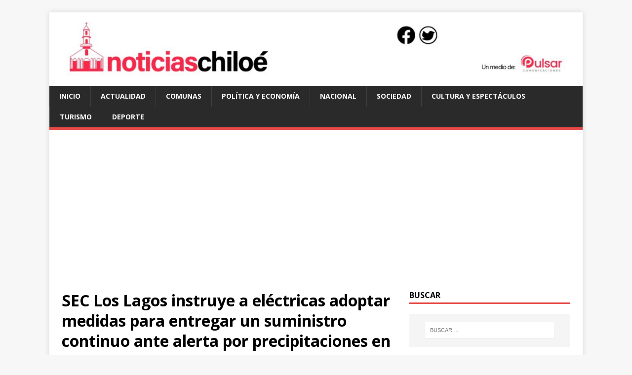

--- FILE ---
content_type: text/html; charset=UTF-8
request_url: https://www.noticiaschiloe.cl/2020/sec-los-lagos-instruye-a-elctricas-adoptar-medidas-para-entregar-un-suministro-continuo-ante-alerta-por-precipitaciones-en-la-regin/061010924
body_size: 14863
content:
<!DOCTYPE html>
<html class="no-js" lang="es-CL">
<head>
<meta charset="UTF-8">
<meta name="viewport" content="width=device-width, initial-scale=1.0">
<link rel="profile" href="http://gmpg.org/xfn/11" />
<link rel="pingback" href="https://www.noticiaschiloe.cl/xmlrpc.php" />
<title>SEC Los Lagos instruye a el&eacute;ctricas adoptar medidas para entregar un suministro continuo ante alerta por precipitaciones en la Regi&oacute;n &#8211; Noticias de Chiloé</title>
<meta name='robots' content='max-image-preview:large' />
<link rel='dns-prefetch' href='//secure.gravatar.com' />
<link rel='dns-prefetch' href='//www.googletagmanager.com' />
<link rel='dns-prefetch' href='//stats.wp.com' />
<link rel='dns-prefetch' href='//fonts.googleapis.com' />
<link rel='dns-prefetch' href='//jetpack.wordpress.com' />
<link rel='dns-prefetch' href='//s0.wp.com' />
<link rel='dns-prefetch' href='//public-api.wordpress.com' />
<link rel='dns-prefetch' href='//0.gravatar.com' />
<link rel='dns-prefetch' href='//1.gravatar.com' />
<link rel='dns-prefetch' href='//2.gravatar.com' />
<link rel='dns-prefetch' href='//pagead2.googlesyndication.com' />
<link rel="alternate" type="application/rss+xml" title="Noticias de Chiloé &raquo; Feed" href="https://www.noticiaschiloe.cl/feed" />
<link rel="alternate" type="application/rss+xml" title="Noticias de Chiloé &raquo; Feed de comentarios" href="https://www.noticiaschiloe.cl/comments/feed" />
<link rel="alternate" type="application/rss+xml" title="Noticias de Chiloé &raquo; SEC Los Lagos instruye a el&eacute;ctricas adoptar medidas para entregar un suministro continuo ante alerta por precipitaciones en la Regi&oacute;n Feed de comentarios" href="https://www.noticiaschiloe.cl/2020/sec-los-lagos-instruye-a-elctricas-adoptar-medidas-para-entregar-un-suministro-continuo-ante-alerta-por-precipitaciones-en-la-regin/061010924/feed" />
<link rel="alternate" title="oEmbed (JSON)" type="application/json+oembed" href="https://www.noticiaschiloe.cl/wp-json/oembed/1.0/embed?url=https%3A%2F%2Fwww.noticiaschiloe.cl%2F2020%2Fsec-los-lagos-instruye-a-elctricas-adoptar-medidas-para-entregar-un-suministro-continuo-ante-alerta-por-precipitaciones-en-la-regin%2F061010924" />
<link rel="alternate" title="oEmbed (XML)" type="text/xml+oembed" href="https://www.noticiaschiloe.cl/wp-json/oembed/1.0/embed?url=https%3A%2F%2Fwww.noticiaschiloe.cl%2F2020%2Fsec-los-lagos-instruye-a-elctricas-adoptar-medidas-para-entregar-un-suministro-continuo-ante-alerta-por-precipitaciones-en-la-regin%2F061010924&#038;format=xml" />
<style id='wp-img-auto-sizes-contain-inline-css' type='text/css'>
img:is([sizes=auto i],[sizes^="auto," i]){contain-intrinsic-size:3000px 1500px}
/*# sourceURL=wp-img-auto-sizes-contain-inline-css */
</style>
<link rel='stylesheet' id='jetpack_related-posts-css' href='https://www.noticiaschiloe.cl/wp-content/plugins/jetpack/modules/related-posts/related-posts.css?ver=20240116' type='text/css' media='all' />
<style id='wp-block-library-inline-css' type='text/css'>
:root{--wp-block-synced-color:#7a00df;--wp-block-synced-color--rgb:122,0,223;--wp-bound-block-color:var(--wp-block-synced-color);--wp-editor-canvas-background:#ddd;--wp-admin-theme-color:#007cba;--wp-admin-theme-color--rgb:0,124,186;--wp-admin-theme-color-darker-10:#006ba1;--wp-admin-theme-color-darker-10--rgb:0,107,160.5;--wp-admin-theme-color-darker-20:#005a87;--wp-admin-theme-color-darker-20--rgb:0,90,135;--wp-admin-border-width-focus:2px}@media (min-resolution:192dpi){:root{--wp-admin-border-width-focus:1.5px}}.wp-element-button{cursor:pointer}:root .has-very-light-gray-background-color{background-color:#eee}:root .has-very-dark-gray-background-color{background-color:#313131}:root .has-very-light-gray-color{color:#eee}:root .has-very-dark-gray-color{color:#313131}:root .has-vivid-green-cyan-to-vivid-cyan-blue-gradient-background{background:linear-gradient(135deg,#00d084,#0693e3)}:root .has-purple-crush-gradient-background{background:linear-gradient(135deg,#34e2e4,#4721fb 50%,#ab1dfe)}:root .has-hazy-dawn-gradient-background{background:linear-gradient(135deg,#faaca8,#dad0ec)}:root .has-subdued-olive-gradient-background{background:linear-gradient(135deg,#fafae1,#67a671)}:root .has-atomic-cream-gradient-background{background:linear-gradient(135deg,#fdd79a,#004a59)}:root .has-nightshade-gradient-background{background:linear-gradient(135deg,#330968,#31cdcf)}:root .has-midnight-gradient-background{background:linear-gradient(135deg,#020381,#2874fc)}:root{--wp--preset--font-size--normal:16px;--wp--preset--font-size--huge:42px}.has-regular-font-size{font-size:1em}.has-larger-font-size{font-size:2.625em}.has-normal-font-size{font-size:var(--wp--preset--font-size--normal)}.has-huge-font-size{font-size:var(--wp--preset--font-size--huge)}.has-text-align-center{text-align:center}.has-text-align-left{text-align:left}.has-text-align-right{text-align:right}.has-fit-text{white-space:nowrap!important}#end-resizable-editor-section{display:none}.aligncenter{clear:both}.items-justified-left{justify-content:flex-start}.items-justified-center{justify-content:center}.items-justified-right{justify-content:flex-end}.items-justified-space-between{justify-content:space-between}.screen-reader-text{border:0;clip-path:inset(50%);height:1px;margin:-1px;overflow:hidden;padding:0;position:absolute;width:1px;word-wrap:normal!important}.screen-reader-text:focus{background-color:#ddd;clip-path:none;color:#444;display:block;font-size:1em;height:auto;left:5px;line-height:normal;padding:15px 23px 14px;text-decoration:none;top:5px;width:auto;z-index:100000}html :where(.has-border-color){border-style:solid}html :where([style*=border-top-color]){border-top-style:solid}html :where([style*=border-right-color]){border-right-style:solid}html :where([style*=border-bottom-color]){border-bottom-style:solid}html :where([style*=border-left-color]){border-left-style:solid}html :where([style*=border-width]){border-style:solid}html :where([style*=border-top-width]){border-top-style:solid}html :where([style*=border-right-width]){border-right-style:solid}html :where([style*=border-bottom-width]){border-bottom-style:solid}html :where([style*=border-left-width]){border-left-style:solid}html :where(img[class*=wp-image-]){height:auto;max-width:100%}:where(figure){margin:0 0 1em}html :where(.is-position-sticky){--wp-admin--admin-bar--position-offset:var(--wp-admin--admin-bar--height,0px)}@media screen and (max-width:600px){html :where(.is-position-sticky){--wp-admin--admin-bar--position-offset:0px}}

/*# sourceURL=wp-block-library-inline-css */
</style><style id='global-styles-inline-css' type='text/css'>
:root{--wp--preset--aspect-ratio--square: 1;--wp--preset--aspect-ratio--4-3: 4/3;--wp--preset--aspect-ratio--3-4: 3/4;--wp--preset--aspect-ratio--3-2: 3/2;--wp--preset--aspect-ratio--2-3: 2/3;--wp--preset--aspect-ratio--16-9: 16/9;--wp--preset--aspect-ratio--9-16: 9/16;--wp--preset--color--black: #000000;--wp--preset--color--cyan-bluish-gray: #abb8c3;--wp--preset--color--white: #ffffff;--wp--preset--color--pale-pink: #f78da7;--wp--preset--color--vivid-red: #cf2e2e;--wp--preset--color--luminous-vivid-orange: #ff6900;--wp--preset--color--luminous-vivid-amber: #fcb900;--wp--preset--color--light-green-cyan: #7bdcb5;--wp--preset--color--vivid-green-cyan: #00d084;--wp--preset--color--pale-cyan-blue: #8ed1fc;--wp--preset--color--vivid-cyan-blue: #0693e3;--wp--preset--color--vivid-purple: #9b51e0;--wp--preset--gradient--vivid-cyan-blue-to-vivid-purple: linear-gradient(135deg,rgb(6,147,227) 0%,rgb(155,81,224) 100%);--wp--preset--gradient--light-green-cyan-to-vivid-green-cyan: linear-gradient(135deg,rgb(122,220,180) 0%,rgb(0,208,130) 100%);--wp--preset--gradient--luminous-vivid-amber-to-luminous-vivid-orange: linear-gradient(135deg,rgb(252,185,0) 0%,rgb(255,105,0) 100%);--wp--preset--gradient--luminous-vivid-orange-to-vivid-red: linear-gradient(135deg,rgb(255,105,0) 0%,rgb(207,46,46) 100%);--wp--preset--gradient--very-light-gray-to-cyan-bluish-gray: linear-gradient(135deg,rgb(238,238,238) 0%,rgb(169,184,195) 100%);--wp--preset--gradient--cool-to-warm-spectrum: linear-gradient(135deg,rgb(74,234,220) 0%,rgb(151,120,209) 20%,rgb(207,42,186) 40%,rgb(238,44,130) 60%,rgb(251,105,98) 80%,rgb(254,248,76) 100%);--wp--preset--gradient--blush-light-purple: linear-gradient(135deg,rgb(255,206,236) 0%,rgb(152,150,240) 100%);--wp--preset--gradient--blush-bordeaux: linear-gradient(135deg,rgb(254,205,165) 0%,rgb(254,45,45) 50%,rgb(107,0,62) 100%);--wp--preset--gradient--luminous-dusk: linear-gradient(135deg,rgb(255,203,112) 0%,rgb(199,81,192) 50%,rgb(65,88,208) 100%);--wp--preset--gradient--pale-ocean: linear-gradient(135deg,rgb(255,245,203) 0%,rgb(182,227,212) 50%,rgb(51,167,181) 100%);--wp--preset--gradient--electric-grass: linear-gradient(135deg,rgb(202,248,128) 0%,rgb(113,206,126) 100%);--wp--preset--gradient--midnight: linear-gradient(135deg,rgb(2,3,129) 0%,rgb(40,116,252) 100%);--wp--preset--font-size--small: 13px;--wp--preset--font-size--medium: 20px;--wp--preset--font-size--large: 36px;--wp--preset--font-size--x-large: 42px;--wp--preset--spacing--20: 0.44rem;--wp--preset--spacing--30: 0.67rem;--wp--preset--spacing--40: 1rem;--wp--preset--spacing--50: 1.5rem;--wp--preset--spacing--60: 2.25rem;--wp--preset--spacing--70: 3.38rem;--wp--preset--spacing--80: 5.06rem;--wp--preset--shadow--natural: 6px 6px 9px rgba(0, 0, 0, 0.2);--wp--preset--shadow--deep: 12px 12px 50px rgba(0, 0, 0, 0.4);--wp--preset--shadow--sharp: 6px 6px 0px rgba(0, 0, 0, 0.2);--wp--preset--shadow--outlined: 6px 6px 0px -3px rgb(255, 255, 255), 6px 6px rgb(0, 0, 0);--wp--preset--shadow--crisp: 6px 6px 0px rgb(0, 0, 0);}:where(.is-layout-flex){gap: 0.5em;}:where(.is-layout-grid){gap: 0.5em;}body .is-layout-flex{display: flex;}.is-layout-flex{flex-wrap: wrap;align-items: center;}.is-layout-flex > :is(*, div){margin: 0;}body .is-layout-grid{display: grid;}.is-layout-grid > :is(*, div){margin: 0;}:where(.wp-block-columns.is-layout-flex){gap: 2em;}:where(.wp-block-columns.is-layout-grid){gap: 2em;}:where(.wp-block-post-template.is-layout-flex){gap: 1.25em;}:where(.wp-block-post-template.is-layout-grid){gap: 1.25em;}.has-black-color{color: var(--wp--preset--color--black) !important;}.has-cyan-bluish-gray-color{color: var(--wp--preset--color--cyan-bluish-gray) !important;}.has-white-color{color: var(--wp--preset--color--white) !important;}.has-pale-pink-color{color: var(--wp--preset--color--pale-pink) !important;}.has-vivid-red-color{color: var(--wp--preset--color--vivid-red) !important;}.has-luminous-vivid-orange-color{color: var(--wp--preset--color--luminous-vivid-orange) !important;}.has-luminous-vivid-amber-color{color: var(--wp--preset--color--luminous-vivid-amber) !important;}.has-light-green-cyan-color{color: var(--wp--preset--color--light-green-cyan) !important;}.has-vivid-green-cyan-color{color: var(--wp--preset--color--vivid-green-cyan) !important;}.has-pale-cyan-blue-color{color: var(--wp--preset--color--pale-cyan-blue) !important;}.has-vivid-cyan-blue-color{color: var(--wp--preset--color--vivid-cyan-blue) !important;}.has-vivid-purple-color{color: var(--wp--preset--color--vivid-purple) !important;}.has-black-background-color{background-color: var(--wp--preset--color--black) !important;}.has-cyan-bluish-gray-background-color{background-color: var(--wp--preset--color--cyan-bluish-gray) !important;}.has-white-background-color{background-color: var(--wp--preset--color--white) !important;}.has-pale-pink-background-color{background-color: var(--wp--preset--color--pale-pink) !important;}.has-vivid-red-background-color{background-color: var(--wp--preset--color--vivid-red) !important;}.has-luminous-vivid-orange-background-color{background-color: var(--wp--preset--color--luminous-vivid-orange) !important;}.has-luminous-vivid-amber-background-color{background-color: var(--wp--preset--color--luminous-vivid-amber) !important;}.has-light-green-cyan-background-color{background-color: var(--wp--preset--color--light-green-cyan) !important;}.has-vivid-green-cyan-background-color{background-color: var(--wp--preset--color--vivid-green-cyan) !important;}.has-pale-cyan-blue-background-color{background-color: var(--wp--preset--color--pale-cyan-blue) !important;}.has-vivid-cyan-blue-background-color{background-color: var(--wp--preset--color--vivid-cyan-blue) !important;}.has-vivid-purple-background-color{background-color: var(--wp--preset--color--vivid-purple) !important;}.has-black-border-color{border-color: var(--wp--preset--color--black) !important;}.has-cyan-bluish-gray-border-color{border-color: var(--wp--preset--color--cyan-bluish-gray) !important;}.has-white-border-color{border-color: var(--wp--preset--color--white) !important;}.has-pale-pink-border-color{border-color: var(--wp--preset--color--pale-pink) !important;}.has-vivid-red-border-color{border-color: var(--wp--preset--color--vivid-red) !important;}.has-luminous-vivid-orange-border-color{border-color: var(--wp--preset--color--luminous-vivid-orange) !important;}.has-luminous-vivid-amber-border-color{border-color: var(--wp--preset--color--luminous-vivid-amber) !important;}.has-light-green-cyan-border-color{border-color: var(--wp--preset--color--light-green-cyan) !important;}.has-vivid-green-cyan-border-color{border-color: var(--wp--preset--color--vivid-green-cyan) !important;}.has-pale-cyan-blue-border-color{border-color: var(--wp--preset--color--pale-cyan-blue) !important;}.has-vivid-cyan-blue-border-color{border-color: var(--wp--preset--color--vivid-cyan-blue) !important;}.has-vivid-purple-border-color{border-color: var(--wp--preset--color--vivid-purple) !important;}.has-vivid-cyan-blue-to-vivid-purple-gradient-background{background: var(--wp--preset--gradient--vivid-cyan-blue-to-vivid-purple) !important;}.has-light-green-cyan-to-vivid-green-cyan-gradient-background{background: var(--wp--preset--gradient--light-green-cyan-to-vivid-green-cyan) !important;}.has-luminous-vivid-amber-to-luminous-vivid-orange-gradient-background{background: var(--wp--preset--gradient--luminous-vivid-amber-to-luminous-vivid-orange) !important;}.has-luminous-vivid-orange-to-vivid-red-gradient-background{background: var(--wp--preset--gradient--luminous-vivid-orange-to-vivid-red) !important;}.has-very-light-gray-to-cyan-bluish-gray-gradient-background{background: var(--wp--preset--gradient--very-light-gray-to-cyan-bluish-gray) !important;}.has-cool-to-warm-spectrum-gradient-background{background: var(--wp--preset--gradient--cool-to-warm-spectrum) !important;}.has-blush-light-purple-gradient-background{background: var(--wp--preset--gradient--blush-light-purple) !important;}.has-blush-bordeaux-gradient-background{background: var(--wp--preset--gradient--blush-bordeaux) !important;}.has-luminous-dusk-gradient-background{background: var(--wp--preset--gradient--luminous-dusk) !important;}.has-pale-ocean-gradient-background{background: var(--wp--preset--gradient--pale-ocean) !important;}.has-electric-grass-gradient-background{background: var(--wp--preset--gradient--electric-grass) !important;}.has-midnight-gradient-background{background: var(--wp--preset--gradient--midnight) !important;}.has-small-font-size{font-size: var(--wp--preset--font-size--small) !important;}.has-medium-font-size{font-size: var(--wp--preset--font-size--medium) !important;}.has-large-font-size{font-size: var(--wp--preset--font-size--large) !important;}.has-x-large-font-size{font-size: var(--wp--preset--font-size--x-large) !important;}
/*# sourceURL=global-styles-inline-css */
</style>

<style id='classic-theme-styles-inline-css' type='text/css'>
/*! This file is auto-generated */
.wp-block-button__link{color:#fff;background-color:#32373c;border-radius:9999px;box-shadow:none;text-decoration:none;padding:calc(.667em + 2px) calc(1.333em + 2px);font-size:1.125em}.wp-block-file__button{background:#32373c;color:#fff;text-decoration:none}
/*# sourceURL=/wp-includes/css/classic-themes.min.css */
</style>
<link rel='stylesheet' id='mwm_rrss_styles-css' href='https://www.noticiaschiloe.cl/wp-content/plugins/mowomo-redes-sociales/assets/css/styles.min.css?ver=2.0.8' type='text/css' media='all' />
<link rel='stylesheet' id='mh-google-fonts-css' href='https://fonts.googleapis.com/css?family=Open+Sans:400,400italic,700,600' type='text/css' media='all' />
<link rel='stylesheet' id='mh-magazine-lite-css' href='https://www.noticiaschiloe.cl/wp-content/themes/mh-magazine-lite/style.css?ver=2.9.1' type='text/css' media='all' />
<link rel='stylesheet' id='mh-font-awesome-css' href='https://www.noticiaschiloe.cl/wp-content/themes/mh-magazine-lite/includes/font-awesome.min.css' type='text/css' media='all' />
<style id='jetpack_facebook_likebox-inline-css' type='text/css'>
.widget_facebook_likebox {
	overflow: hidden;
}

/*# sourceURL=https://www.noticiaschiloe.cl/wp-content/plugins/jetpack/modules/widgets/facebook-likebox/style.css */
</style>
<link rel='stylesheet' id='sharedaddy-css' href='https://www.noticiaschiloe.cl/wp-content/plugins/jetpack/modules/sharedaddy/sharing.css?ver=15.4' type='text/css' media='all' />
<link rel='stylesheet' id='social-logos-css' href='https://www.noticiaschiloe.cl/wp-content/plugins/jetpack/_inc/social-logos/social-logos.min.css?ver=15.4' type='text/css' media='all' />
<script type="text/javascript" id="jetpack_related-posts-js-extra">
/* <![CDATA[ */
var related_posts_js_options = {"post_heading":"h4"};
//# sourceURL=jetpack_related-posts-js-extra
/* ]]> */
</script>
<script type="text/javascript" src="https://www.noticiaschiloe.cl/wp-content/plugins/jetpack/_inc/build/related-posts/related-posts.min.js?ver=20240116" id="jetpack_related-posts-js"></script>
<script type="text/javascript" src="https://www.noticiaschiloe.cl/wp-includes/js/jquery/jquery.min.js?ver=3.7.1" id="jquery-core-js"></script>
<script type="text/javascript" src="https://www.noticiaschiloe.cl/wp-includes/js/jquery/jquery-migrate.min.js?ver=3.4.1" id="jquery-migrate-js"></script>
<script type="text/javascript" src="https://www.noticiaschiloe.cl/wp-content/themes/mh-magazine-lite/js/scripts.js?ver=2.9.1" id="mh-scripts-js"></script>

<!-- Fragmento de código de la etiqueta de Google (gtag.js) agregada por Site Kit -->
<!-- Fragmento de código de Google Analytics agregado por Site Kit -->
<script type="text/javascript" src="https://www.googletagmanager.com/gtag/js?id=G-7N8166F9B1" id="google_gtagjs-js" async></script>
<script type="text/javascript" id="google_gtagjs-js-after">
/* <![CDATA[ */
window.dataLayer = window.dataLayer || [];function gtag(){dataLayer.push(arguments);}
gtag("set","linker",{"domains":["www.noticiaschiloe.cl"]});
gtag("js", new Date());
gtag("set", "developer_id.dZTNiMT", true);
gtag("config", "G-7N8166F9B1");
 window._googlesitekit = window._googlesitekit || {}; window._googlesitekit.throttledEvents = []; window._googlesitekit.gtagEvent = (name, data) => { var key = JSON.stringify( { name, data } ); if ( !! window._googlesitekit.throttledEvents[ key ] ) { return; } window._googlesitekit.throttledEvents[ key ] = true; setTimeout( () => { delete window._googlesitekit.throttledEvents[ key ]; }, 5 ); gtag( "event", name, { ...data, event_source: "site-kit" } ); }; 
//# sourceURL=google_gtagjs-js-after
/* ]]> */
</script>
<link rel="https://api.w.org/" href="https://www.noticiaschiloe.cl/wp-json/" /><link rel="alternate" title="JSON" type="application/json" href="https://www.noticiaschiloe.cl/wp-json/wp/v2/posts/10924" /><link rel="EditURI" type="application/rsd+xml" title="RSD" href="https://www.noticiaschiloe.cl/xmlrpc.php?rsd" />
<meta name="generator" content="WordPress 6.9" />
<link rel="canonical" href="https://www.noticiaschiloe.cl/2020/sec-los-lagos-instruye-a-elctricas-adoptar-medidas-para-entregar-un-suministro-continuo-ante-alerta-por-precipitaciones-en-la-regin/061010924" />
<link rel='shortlink' href='https://wp.me/p6m5QB-2Qc' />
<meta name="generator" content="Site Kit by Google 1.170.0" />	<style>img#wpstats{display:none}</style>
		<meta name="twitter:card" content="summary_large_image" /><meta property="og:title" content="SEC Los Lagos instruye a el&eacute;ctricas adoptar medidas para entregar un suministro continuo ante alerta por precipitaciones en la Regi&oacute;n" /><meta property="og:url" content="https://www.noticiaschiloe.cl/?post_type=post&amp;p=10924" /><meta property="og:description" content="El organismo fiscalizador indicó que las empresas deben ejecutar todas las acciones necesarias, según indica" />
				<meta property="og:image" content="https://www.noticiaschiloe.cl/wp-content/uploads/2020/06/www.noticiaschiloe.cl-www.noticiaschiloe.cl-mantenimientoredes_generica_1-150x150.jpg" />
				<meta property="og:image_secure_url" content="https://www.noticiaschiloe.cl/wp-content/uploads/2020/06/www.noticiaschiloe.cl-www.noticiaschiloe.cl-mantenimientoredes_generica_1-150x150.jpg" />
				<meta property="og:image:width" content="150" />
				<meta property="og:image:height" content="150" />
				<meta property="og:image:alt" content="" />
				<meta property="og:image:type" content="image/jpeg" />

				<meta property="og:type" content="article" /><!--[if lt IE 9]>
<script src="https://www.noticiaschiloe.cl/wp-content/themes/mh-magazine-lite/js/css3-mediaqueries.js"></script>
<![endif]-->

<!-- Metaetiquetas de Google AdSense agregadas por Site Kit -->
<meta name="google-adsense-platform-account" content="ca-host-pub-2644536267352236">
<meta name="google-adsense-platform-domain" content="sitekit.withgoogle.com">
<!-- Acabar con las metaetiquetas de Google AdSense agregadas por Site Kit -->
<style type="text/css">.recentcomments a{display:inline !important;padding:0 !important;margin:0 !important;}</style>
<!-- Fragmento de código de Google Adsense agregado por Site Kit -->
<script type="text/javascript" async="async" src="https://pagead2.googlesyndication.com/pagead/js/adsbygoogle.js?client=ca-pub-3552567730233414&amp;host=ca-host-pub-2644536267352236" crossorigin="anonymous"></script>

<!-- Final del fragmento de código de Google Adsense agregado por Site Kit -->

<!-- Jetpack Open Graph Tags -->
<meta property="og:type" content="article" />
<meta property="og:title" content="SEC Los Lagos instruye a el&eacute;ctricas adoptar medidas para entregar un suministro continuo ante alerta por precipitaciones en la Regi&oacute;n" />
<meta property="og:url" content="https://www.noticiaschiloe.cl/2020/sec-los-lagos-instruye-a-elctricas-adoptar-medidas-para-entregar-un-suministro-continuo-ante-alerta-por-precipitaciones-en-la-regin/061010924" />
<meta property="og:description" content="El organismo fiscalizador indicó que las empresas deben ejecutar todas las acciones necesarias, según indica la normativa vigente, para entregar un suministro continuo y seguro, en el marco de la a…" />
<meta property="article:published_time" content="2020-06-11T01:13:57+00:00" />
<meta property="article:modified_time" content="2020-06-11T01:13:57+00:00" />
<meta property="og:site_name" content="Noticias de Chiloé" />
<meta property="og:image" content="https://www.noticiaschiloe.cl/wp-content/uploads/2020/06/www.noticiaschiloe.cl-www.noticiaschiloe.cl-mantenimientoredes_generica_1.jpg" />
<meta property="og:image:width" content="1024" />
<meta property="og:image:height" content="683" />
<meta property="og:image:alt" content="" />
<meta property="og:locale" content="es_LA" />
<meta name="twitter:site" content="@chiloe_noticias" />
<meta name="twitter:text:title" content="SEC Los Lagos instruye a el&eacute;ctricas adoptar medidas para entregar un suministro continuo ante alerta por precipitaciones en la Regi&oacute;n" />
<meta name="twitter:image" content="https://www.noticiaschiloe.cl/wp-content/uploads/2020/06/www.noticiaschiloe.cl-www.noticiaschiloe.cl-mantenimientoredes_generica_1.jpg?w=640" />
<meta name="twitter:card" content="summary_large_image" />

<!-- End Jetpack Open Graph Tags -->
<link rel="icon" href="https://www.noticiaschiloe.cl/wp-content/uploads/2023/11/cropped-noticias-chiloe-ico-32x32.jpg" sizes="32x32" />
<link rel="icon" href="https://www.noticiaschiloe.cl/wp-content/uploads/2023/11/cropped-noticias-chiloe-ico-192x192.jpg" sizes="192x192" />
<link rel="apple-touch-icon" href="https://www.noticiaschiloe.cl/wp-content/uploads/2023/11/cropped-noticias-chiloe-ico-180x180.jpg" />
<meta name="msapplication-TileImage" content="https://www.noticiaschiloe.cl/wp-content/uploads/2023/11/cropped-noticias-chiloe-ico-270x270.jpg" />
</head>
<body id="mh-mobile" class="wp-singular post-template-default single single-post postid-10924 single-format-standard wp-custom-logo wp-theme-mh-magazine-lite mh-right-sb" itemscope="itemscope" itemtype="https://schema.org/WebPage">
<div class="mh-container mh-container-outer">
<div class="mh-header-mobile-nav mh-clearfix"></div>
<header class="mh-header" itemscope="itemscope" itemtype="https://schema.org/WPHeader">
	<div class="mh-container mh-container-inner mh-row mh-clearfix">
		<div class="mh-custom-header mh-clearfix">
<div class="mh-site-identity">
<div class="mh-site-logo" role="banner" itemscope="itemscope" itemtype="https://schema.org/Brand">
<a href="https://www.noticiaschiloe.cl/" class="custom-logo-link" rel="home"><img width="1200" height="126" src="https://www.noticiaschiloe.cl/wp-content/uploads/2023/11/noticias-chiloe.jpg" class="custom-logo" alt="Noticias de Chiloé" decoding="async" fetchpriority="high" srcset="https://www.noticiaschiloe.cl/wp-content/uploads/2023/11/noticias-chiloe.jpg 1200w, https://www.noticiaschiloe.cl/wp-content/uploads/2023/11/noticias-chiloe-300x32.jpg 300w, https://www.noticiaschiloe.cl/wp-content/uploads/2023/11/noticias-chiloe-1024x108.jpg 1024w, https://www.noticiaschiloe.cl/wp-content/uploads/2023/11/noticias-chiloe-768x81.jpg 768w" sizes="(max-width: 1200px) 100vw, 1200px" /></a></div>
</div>
</div>
	</div>
	<div class="mh-main-nav-wrap">
		<nav class="mh-navigation mh-main-nav mh-container mh-container-inner mh-clearfix" itemscope="itemscope" itemtype="https://schema.org/SiteNavigationElement">
			<div class="menu-principal-container"><ul id="menu-principal" class="menu"><li id="menu-item-15" class="menu-item menu-item-type-custom menu-item-object-custom menu-item-home menu-item-15"><a href="http://www.noticiaschiloe.cl">Inicio</a></li>
<li id="menu-item-10116" class="menu-item menu-item-type-taxonomy menu-item-object-category current-post-ancestor current-menu-parent current-post-parent menu-item-10116"><a href="https://www.noticiaschiloe.cl/category/actualidad">Actualidad</a></li>
<li id="menu-item-14" class="menu-item menu-item-type-taxonomy menu-item-object-category menu-item-14"><a href="https://www.noticiaschiloe.cl/category/comunas">Comunas</a></li>
<li id="menu-item-66" class="menu-item menu-item-type-taxonomy menu-item-object-category menu-item-66"><a href="https://www.noticiaschiloe.cl/category/politica-y-economia">Política y Economía</a></li>
<li id="menu-item-19240" class="menu-item menu-item-type-taxonomy menu-item-object-category menu-item-19240"><a href="https://www.noticiaschiloe.cl/category/nacional">Nacional</a></li>
<li id="menu-item-19" class="menu-item menu-item-type-taxonomy menu-item-object-category menu-item-19"><a href="https://www.noticiaschiloe.cl/category/sociedad">Sociedad</a></li>
<li id="menu-item-9" class="menu-item menu-item-type-taxonomy menu-item-object-category menu-item-9"><a href="https://www.noticiaschiloe.cl/category/cultura-y-espectaculos">Cultura y Espectáculos</a></li>
<li id="menu-item-13" class="menu-item menu-item-type-taxonomy menu-item-object-category menu-item-13"><a href="https://www.noticiaschiloe.cl/category/turismo">Turismo</a></li>
<li id="menu-item-10" class="menu-item menu-item-type-taxonomy menu-item-object-category menu-item-10"><a href="https://www.noticiaschiloe.cl/category/deporte">Deporte</a></li>
</ul></div>		</nav>
	</div>
</header><div class="mh-wrapper mh-clearfix">
	<div id="main-content" class="mh-content" role="main" itemprop="mainContentOfPage"><article id="post-10924" class="post-10924 post type-post status-publish format-standard has-post-thumbnail hentry category-actualidad tag-covid-10 tag-electricidad tag-los-lagos tag-sec tag-suministro">
	<header class="entry-header mh-clearfix"><h1 class="entry-title">SEC Los Lagos instruye a el&eacute;ctricas adoptar medidas para entregar un suministro continuo ante alerta por precipitaciones en la Regi&oacute;n</h1><p class="mh-meta entry-meta">
<span class="entry-meta-date updated"><i class="fa fa-clock-o"></i><a href="https://www.noticiaschiloe.cl/2020/06">Miércoles, 10 Junio, 2020 a las 22:13</a></span>
<span class="entry-meta-author author vcard"><i class="fa fa-user"></i><a class="fn" href="https://www.noticiaschiloe.cl/author/prensa">prensa</a></span>
<span class="entry-meta-categories"><i class="fa fa-folder-open-o"></i><a href="https://www.noticiaschiloe.cl/category/actualidad" rel="category tag">Actualidad</a></span>
<span class="entry-meta-comments"><i class="fa fa-comment-o"></i><a class="mh-comment-scroll" href="https://www.noticiaschiloe.cl/2020/sec-los-lagos-instruye-a-elctricas-adoptar-medidas-para-entregar-un-suministro-continuo-ante-alerta-por-precipitaciones-en-la-regin/061010924#mh-comments">0</a></span>
</p>
	</header>
		<div class="entry-content mh-clearfix"><div class="mwm_rrss_contenedor mwm_rrss_appearance_1 mwm_rrss_alingment_1"><a class="mwm_rrss mwm_twitter" mwm-rrss-url="https://twitter.com/intent/tweet?text=SEC Los Lagos instruye a el&eacute;ctricas adoptar medidas para entregar un suministro continuo ante alerta por precipitaciones en la Regi&oacute;n https://www.noticiaschiloe.cl/2020/sec-los-lagos-instruye-a-elctricas-adoptar-medidas-para-entregar-un-suministro-continuo-ante-alerta-por-precipitaciones-en-la-regin/061010924 vía @chiloe_noticias"><i class="icon-rrss-twitter"></i>Twitter </a><a class="mwm_rrss mwm_facebook" mwm-rrss-url="https://www.facebook.com/sharer/sharer.php?u=https://www.noticiaschiloe.cl/2020/sec-los-lagos-instruye-a-elctricas-adoptar-medidas-para-entregar-un-suministro-continuo-ante-alerta-por-precipitaciones-en-la-regin/061010924"><i class="icon-rrss-facebook"></i>Facebook </a><a class="mwm_rrss mwm_linkedin" mwm-rrss-url="https://www.linkedin.com/shareArticle?mini=true&url=https://www.noticiaschiloe.cl/2020/sec-los-lagos-instruye-a-elctricas-adoptar-medidas-para-entregar-un-suministro-continuo-ante-alerta-por-precipitaciones-en-la-regin/061010924&title=SEC Los Lagos instruye a el&eacute;ctricas adoptar medidas para entregar un suministro continuo ante alerta por precipitaciones en la Regi&oacute;n&source=https://www.noticiaschiloe.cl/wp-content/uploads/2020/06/www.noticiaschiloe.cl-www.noticiaschiloe.cl-mantenimientoredes_generica_1.jpg"><i class="icon-rrss-linkedin"></i>LinkedIn </a><a class="mwm_rrss mwm_whatsapp" mwm-rrss-url="https://api.whatsapp.com/send?text=SEC Los Lagos instruye a el&eacute;ctricas adoptar medidas para entregar un suministro continuo ante alerta por precipitaciones en la Regi&oacute;n – https://www.noticiaschiloe.cl/2020/sec-los-lagos-instruye-a-elctricas-adoptar-medidas-para-entregar-un-suministro-continuo-ante-alerta-por-precipitaciones-en-la-regin/061010924" data-action="share/whatsapp/share"><i class="icon-rrss-whatsapp"></i>WhatsApp </a></div><p><b><u></u><u></u></b></p>
<p align="justify"><strong><em><a href="https://www.noticiaschiloe.cl/wp-content/uploads/2020/06/www.noticiaschiloe.cl-www.noticiaschiloe.cl-mantenimientoredes_generica_1.jpg"><img decoding="async" width="244" height="164" title="MantenimientoRedes_Generica_1" align="left" style="margin: 0px 13px 0px 0px; float: left; display: inline; background-image: none;" alt="MantenimientoRedes_Generica_1" src="https://www.noticiaschiloe.cl/wp-content/uploads/2020/06/www.noticiaschiloe.cl-www.noticiaschiloe.cl-mantenimientoredes_generica_1_thumb.jpg" border="0"></a>El organismo fiscalizador indicó que las empresas deben ejecutar todas las acciones necesarias, según indica la normativa vigente, para entregar un suministro continuo y seguro, en el marco de la alerta meteorológica emitida para la Región. Además, el Director Regional recordó que todo corte de luz puede ser reportado desde celulares en </em></strong><a href="http://www.sec.cl/"><strong><em>www.sec.cl</em></strong></a><strong><em>.</em></strong><u></u><u></u></p>
<p align="justify"><u></u><u></u></p>
<p align="justify">La Dirección Regional <b>Los Lagos </b>de la Superintendencia de Electricidad y Combustibles, SEC, instruyó a las empresas eléctricas que operan en la Región adoptar las medidas necesarias para entregar un suministro continuo y seguro, a raíz de la Alerta Temprana Preventiva (ATP) emitida por la ONEMI, por viento y lluvia que afectarían a la Región hasta el viernes 12 de junio.<u></u><u></u></p>
<p align="justify"><u></u><u></u></p>
<p align="justify">Según el organismo fiscalizador, esta determinación se enmarca en un contexto donde, a raíz de los protocolos establecidos por la autoridad sanitaria para prevenir la propagación del covid-19, la comunidad pasa más tiempo en sus hogares y usa de forma permanente diversos artefactos que requieren conexión a la red eléctrica, ya sea con fines educacionales, de teletrabajo, calefacción o recreación, por lo que deben recibir un servicio que cumpla con los estándares de calidad y seguridad establecidos en la normativa vigente.<u></u><u></u></p>
<p align="justify"><u></u><u></u></p>
<p align="justify"><b>Álvaro Loma-Osorio</b>, Director Regional de SEC <b>Los Lagos</b>, detalló que “junto con la obligación de mantener en buen estado sus instalaciones, les reiteramos a las empresas eléctricas la necesidad de contar con adecuados sistemas de información y atención de sus clientes, para que puedan responder, oportunamente, a llamados de emergencias, reclamos por cortes de luz, casos de pacientes electrodependientes, accidentes y otros similares”.<u></u><u></u></p>
<p align="justify"><u></u><u></u></p>
<p align="justify">Asimismo, la autoridad indicó que las compañías eléctricas deberán identificar las diversas instalaciones que, según sus protocolos, posean alguna condición de potencial riesgo.<u></u><u></u></p>
<p align="justify"><u></u><u></u></p>
<p align="justify">Desde <b>SEC Los Lagos </b>recordaron a la comunidad que, en caso de registrarse un corte de luz, el reclamo puede ser realizado directamente desde un teléfono celular, ingresando en el navegador la dirección <a href="http://www.sec.cl/">www.sec.cl</a>, seleccionando luego la opción “Reclamo o Denuncia por Electricidad” y posteriormente “Corte de Luz”. Además, la entidad fiscalizadora verificará la implementación de las medidas informadas por las empresas, junto con evaluar la capacidad de respuesta de éstas en caso de que se produzcan cortes de energía.<u></u><u></u></p>
<p align="justify"><u></u><u></u></p>
<p align="justify">Por último, la invitación es a seguir las cuentas de la SEC en Twitter (@SEC_cl) y Facebook, como Superintendencia SEC, donde la ciudadanía podrá acceder a información útil, consejos de seguridad y calidad en el uso de los energéticos.</p>
<div class="mwm_rrss_contenedor mwm_rrss_appearance_1 mwm_rrss_alingment_1"><a class="mwm_rrss mwm_twitter" mwm-rrss-url="https://twitter.com/intent/tweet?text=SEC Los Lagos instruye a el&eacute;ctricas adoptar medidas para entregar un suministro continuo ante alerta por precipitaciones en la Regi&oacute;n https://www.noticiaschiloe.cl/2020/sec-los-lagos-instruye-a-elctricas-adoptar-medidas-para-entregar-un-suministro-continuo-ante-alerta-por-precipitaciones-en-la-regin/061010924 vía @chiloe_noticias"><i class="icon-rrss-twitter"></i>Twitter </a><a class="mwm_rrss mwm_facebook" mwm-rrss-url="https://www.facebook.com/sharer/sharer.php?u=https://www.noticiaschiloe.cl/2020/sec-los-lagos-instruye-a-elctricas-adoptar-medidas-para-entregar-un-suministro-continuo-ante-alerta-por-precipitaciones-en-la-regin/061010924"><i class="icon-rrss-facebook"></i>Facebook </a><a class="mwm_rrss mwm_linkedin" mwm-rrss-url="https://www.linkedin.com/shareArticle?mini=true&url=https://www.noticiaschiloe.cl/2020/sec-los-lagos-instruye-a-elctricas-adoptar-medidas-para-entregar-un-suministro-continuo-ante-alerta-por-precipitaciones-en-la-regin/061010924&title=SEC Los Lagos instruye a el&eacute;ctricas adoptar medidas para entregar un suministro continuo ante alerta por precipitaciones en la Regi&oacute;n&source=https://www.noticiaschiloe.cl/wp-content/uploads/2020/06/www.noticiaschiloe.cl-www.noticiaschiloe.cl-mantenimientoredes_generica_1.jpg"><i class="icon-rrss-linkedin"></i>LinkedIn </a><a class="mwm_rrss mwm_whatsapp" mwm-rrss-url="https://api.whatsapp.com/send?text=SEC Los Lagos instruye a el&eacute;ctricas adoptar medidas para entregar un suministro continuo ante alerta por precipitaciones en la Regi&oacute;n – https://www.noticiaschiloe.cl/2020/sec-los-lagos-instruye-a-elctricas-adoptar-medidas-para-entregar-un-suministro-continuo-ante-alerta-por-precipitaciones-en-la-regin/061010924" data-action="share/whatsapp/share"><i class="icon-rrss-whatsapp"></i>WhatsApp </a></div><div class="sharedaddy sd-sharing-enabled"><div class="robots-nocontent sd-block sd-social sd-social-icon sd-sharing"><h3 class="sd-title">Compártelo:</h3><div class="sd-content"><ul><li class="share-facebook"><a rel="nofollow noopener noreferrer"
				data-shared="sharing-facebook-10924"
				class="share-facebook sd-button share-icon no-text"
				href="https://www.noticiaschiloe.cl/2020/sec-los-lagos-instruye-a-elctricas-adoptar-medidas-para-entregar-un-suministro-continuo-ante-alerta-por-precipitaciones-en-la-regin/061010924?share=facebook"
				target="_blank"
				aria-labelledby="sharing-facebook-10924"
				>
				<span id="sharing-facebook-10924" hidden>Clic aquí para compartir en Facebook. (Se abre en una ventana nueva)</span>
				<span>Facebook</span>
			</a></li><li class="share-linkedin"><a rel="nofollow noopener noreferrer"
				data-shared="sharing-linkedin-10924"
				class="share-linkedin sd-button share-icon no-text"
				href="https://www.noticiaschiloe.cl/2020/sec-los-lagos-instruye-a-elctricas-adoptar-medidas-para-entregar-un-suministro-continuo-ante-alerta-por-precipitaciones-en-la-regin/061010924?share=linkedin"
				target="_blank"
				aria-labelledby="sharing-linkedin-10924"
				>
				<span id="sharing-linkedin-10924" hidden>Haz clic aquí para compartir en LinkedIn (Se abre en una ventana nueva)</span>
				<span>LinkedIn</span>
			</a></li><li class="share-jetpack-whatsapp"><a rel="nofollow noopener noreferrer"
				data-shared="sharing-whatsapp-10924"
				class="share-jetpack-whatsapp sd-button share-icon no-text"
				href="https://www.noticiaschiloe.cl/2020/sec-los-lagos-instruye-a-elctricas-adoptar-medidas-para-entregar-un-suministro-continuo-ante-alerta-por-precipitaciones-en-la-regin/061010924?share=jetpack-whatsapp"
				target="_blank"
				aria-labelledby="sharing-whatsapp-10924"
				>
				<span id="sharing-whatsapp-10924" hidden>Haz clic para compartir en WhatsApp (Se abre en una ventana nueva)</span>
				<span>WhatsApp</span>
			</a></li><li class="share-x"><a rel="nofollow noopener noreferrer"
				data-shared="sharing-x-10924"
				class="share-x sd-button share-icon no-text"
				href="https://www.noticiaschiloe.cl/2020/sec-los-lagos-instruye-a-elctricas-adoptar-medidas-para-entregar-un-suministro-continuo-ante-alerta-por-precipitaciones-en-la-regin/061010924?share=x"
				target="_blank"
				aria-labelledby="sharing-x-10924"
				>
				<span id="sharing-x-10924" hidden>Haz clic para compartir en X (Se abre en una ventana nueva)</span>
				<span>X</span>
			</a></li><li class="share-bluesky"><a rel="nofollow noopener noreferrer"
				data-shared="sharing-bluesky-10924"
				class="share-bluesky sd-button share-icon no-text"
				href="https://www.noticiaschiloe.cl/2020/sec-los-lagos-instruye-a-elctricas-adoptar-medidas-para-entregar-un-suministro-continuo-ante-alerta-por-precipitaciones-en-la-regin/061010924?share=bluesky"
				target="_blank"
				aria-labelledby="sharing-bluesky-10924"
				>
				<span id="sharing-bluesky-10924" hidden>Haz clic para compartir en Bluesky (Se abre en una ventana nueva)</span>
				<span>Bluesky</span>
			</a></li><li class="share-end"></li></ul></div></div></div>
<div id='jp-relatedposts' class='jp-relatedposts' >
	<h3 class="jp-relatedposts-headline"><em>Relacionado</em></h3>
</div>	</div><div class="entry-tags mh-clearfix"><i class="fa fa-tag"></i><ul><li><a href="https://www.noticiaschiloe.cl/tag/covid-10" rel="tag">covid-10</a></li><li><a href="https://www.noticiaschiloe.cl/tag/electricidad" rel="tag">electricidad</a></li><li><a href="https://www.noticiaschiloe.cl/tag/los-lagos" rel="tag">los lagos</a></li><li><a href="https://www.noticiaschiloe.cl/tag/sec" rel="tag">SEC</a></li><li><a href="https://www.noticiaschiloe.cl/tag/suministro" rel="tag">suministro</a></li></ul></div><div id="text-2" class="mh-widget mh-posts-2 widget_text">			<div class="textwidget"><script type="text/javascript"><!--
google_ad_client = "ca-pub-3552567730233414";
/* 728notilagos */
google_ad_slot = "7578838991";
google_ad_width = 728;
google_ad_height = 90;
//-->
</script>
<script type="text/javascript"
src="http://pagead2.googlesyndication.com/pagead/show_ads.js">
</script></div>
		</div></article><nav class="mh-post-nav mh-row mh-clearfix" itemscope="itemscope" itemtype="https://schema.org/SiteNavigationElement">
<div class="mh-col-1-2 mh-post-nav-item mh-post-nav-prev">
<a href="https://www.noticiaschiloe.cl/2020/alcalde-de-ancud-inform-de-irregularidades-de-residencia-sanitaria-a-autoridades-sanitarias-2/061010920" rel="prev"><img width="80" height="60" src="https://www.noticiaschiloe.cl/wp-content/uploads/2020/06/www.noticiaschiloe.cl-www.noticiaschiloe.cl-inc-1-80x60.jpg" class="attachment-mh-magazine-lite-small size-mh-magazine-lite-small wp-post-image" alt="" decoding="async" srcset="https://www.noticiaschiloe.cl/wp-content/uploads/2020/06/www.noticiaschiloe.cl-www.noticiaschiloe.cl-inc-1-80x60.jpg 80w, https://www.noticiaschiloe.cl/wp-content/uploads/2020/06/www.noticiaschiloe.cl-www.noticiaschiloe.cl-inc-1-326x245.jpg 326w" sizes="(max-width: 80px) 100vw, 80px" /><span>Previous</span><p>Alcalde de Ancud inform&oacute; de irregularidades de residencia sanitaria a autoridades sanitarias</p></a></div>
<div class="mh-col-1-2 mh-post-nav-item mh-post-nav-next">
<a href="https://www.noticiaschiloe.cl/2020/ingreso-familiar-de-emergencia-caja-los-hroes-entrega-recomendaciones-para-pagos-presenciales/061110928" rel="next"><img width="80" height="60" src="https://www.noticiaschiloe.cl/wp-content/uploads/2020/06/www.noticiaschiloe.cl-www.noticiaschiloe.cl-sucursal-los-heroes-temuco-11-am-dia-21-de-marzo-80x60.jpg" class="attachment-mh-magazine-lite-small size-mh-magazine-lite-small wp-post-image" alt="" decoding="async" srcset="https://www.noticiaschiloe.cl/wp-content/uploads/2020/06/www.noticiaschiloe.cl-www.noticiaschiloe.cl-sucursal-los-heroes-temuco-11-am-dia-21-de-marzo-80x60.jpg 80w, https://www.noticiaschiloe.cl/wp-content/uploads/2020/06/www.noticiaschiloe.cl-www.noticiaschiloe.cl-sucursal-los-heroes-temuco-11-am-dia-21-de-marzo-300x225.jpg 300w, https://www.noticiaschiloe.cl/wp-content/uploads/2020/06/www.noticiaschiloe.cl-www.noticiaschiloe.cl-sucursal-los-heroes-temuco-11-am-dia-21-de-marzo-768x576.jpg 768w, https://www.noticiaschiloe.cl/wp-content/uploads/2020/06/www.noticiaschiloe.cl-www.noticiaschiloe.cl-sucursal-los-heroes-temuco-11-am-dia-21-de-marzo-678x509.jpg 678w, https://www.noticiaschiloe.cl/wp-content/uploads/2020/06/www.noticiaschiloe.cl-www.noticiaschiloe.cl-sucursal-los-heroes-temuco-11-am-dia-21-de-marzo-326x245.jpg 326w, https://www.noticiaschiloe.cl/wp-content/uploads/2020/06/www.noticiaschiloe.cl-www.noticiaschiloe.cl-sucursal-los-heroes-temuco-11-am-dia-21-de-marzo.jpg 1024w" sizes="(max-width: 80px) 100vw, 80px" /><span>Next</span><p>Ingreso Familiar de Emergencia: Caja Los H&eacute;roes entrega recomendaciones para pagos presenciales</p></a></div>
</nav>
		<h4 id="mh-comments" class="mh-widget-title mh-comment-form-title">
			<span class="mh-widget-title-inner">
				Be the first to comment			</span>
		</h4>
		<div id="respond" class="comment-respond">
			<h3 id="reply-title" class="comment-reply-title">Deja un comentario<small><a rel="nofollow" id="cancel-comment-reply-link" href="/2020/sec-los-lagos-instruye-a-elctricas-adoptar-medidas-para-entregar-un-suministro-continuo-ante-alerta-por-precipitaciones-en-la-regin/061010924#respond" style="display:none;">Cancelar respuesta</a></small></h3>			<form id="commentform" class="comment-form">
				<iframe
					title="Formulario de comentarios"
					src="https://jetpack.wordpress.com/jetpack-comment/?blogid=93923713&#038;postid=10924&#038;comment_registration=0&#038;require_name_email=1&#038;stc_enabled=1&#038;stb_enabled=1&#038;show_avatars=1&#038;avatar_default=mystery&#038;greeting=Deja+un+comentario&#038;jetpack_comments_nonce=c82097a97e&#038;greeting_reply=Responder+a+%25s&#038;color_scheme=light&#038;lang=es_CL&#038;jetpack_version=15.4&#038;iframe_unique_id=1&#038;show_cookie_consent=10&#038;has_cookie_consent=0&#038;is_current_user_subscribed=0&#038;token_key=%3Bnormal%3B&#038;sig=50b3716d8d0862fa41ccf67cd8e18f9d4d468d4f#parent=https%3A%2F%2Fwww.noticiaschiloe.cl%2F2020%2Fsec-los-lagos-instruye-a-elctricas-adoptar-medidas-para-entregar-un-suministro-continuo-ante-alerta-por-precipitaciones-en-la-regin%2F061010924"
											name="jetpack_remote_comment"
						style="width:100%; height: 430px; border:0;"
										class="jetpack_remote_comment"
					id="jetpack_remote_comment"
					sandbox="allow-same-origin allow-top-navigation allow-scripts allow-forms allow-popups"
				>
									</iframe>
									<!--[if !IE]><!-->
					<script>
						document.addEventListener('DOMContentLoaded', function () {
							var commentForms = document.getElementsByClassName('jetpack_remote_comment');
							for (var i = 0; i < commentForms.length; i++) {
								commentForms[i].allowTransparency = false;
								commentForms[i].scrolling = 'no';
							}
						});
					</script>
					<!--<![endif]-->
							</form>
		</div>

		
		<input type="hidden" name="comment_parent" id="comment_parent" value="" />

			</div>
	<aside class="mh-widget-col-1 mh-sidebar" itemscope="itemscope" itemtype="https://schema.org/WPSideBar"><div id="search-3" class="mh-widget widget_search"><h4 class="mh-widget-title"><span class="mh-widget-title-inner">Buscar</span></h4><form role="search" method="get" class="search-form" action="https://www.noticiaschiloe.cl/">
				<label>
					<span class="screen-reader-text">Buscar por:</span>
					<input type="search" class="search-field" placeholder="Buscar &hellip;" value="" name="s" />
				</label>
				<input type="submit" class="search-submit" value="Buscar" />
			</form></div><div id="facebook-likebox-3" class="mh-widget widget_facebook_likebox">		<div id="fb-root"></div>
		<div class="fb-page" data-href="https://www.facebook.com/noticiaschiloe/" data-width="340"  data-height="432" data-hide-cover="false" data-show-facepile="true" data-tabs="false" data-hide-cta="false" data-small-header="false">
		<div class="fb-xfbml-parse-ignore"><blockquote cite="https://www.facebook.com/noticiaschiloe/"><a href="https://www.facebook.com/noticiaschiloe/"></a></blockquote></div>
		</div>
		</div><div id="recent-comments-2" class="mh-widget widget_recent_comments"><h4 class="mh-widget-title"><span class="mh-widget-title-inner">Ultimos Comentarios</span></h4><ul id="recentcomments"><li class="recentcomments"><span class="comment-author-link"><a href="https://stagingprueba.partnerlink.cl/mas-de-13-000-personas-viven-con-diabetes-en-chiloe-expertos-refuerzan-la-prevencion-y-el-autocuidado/" class="url" rel="ugc external nofollow">Más de 13.000 personas viven con diabetes en Chiloé: expertos refuerzan la prevención y el autocuidado &#8211; Partnerlink</a></span> en <a href="https://www.noticiaschiloe.cl/2025/ms-de-13-000-personas-viven-con-diabetes-en-chilo-expertos-refuerzan-la-prevencin-y-el-autocuidado/110423344#comment-5540">M&aacute;s de 13.000 personas viven con diabetes en Chilo&eacute;: expertos refuerzan la prevenci&oacute;n y el autocuidado</a></li><li class="recentcomments"><span class="comment-author-link"><a href="https://www.movilh.cl/ministro-de-defensa-y-movilh-acuerdan-medidas-para-enfrentar-y-prevenir-la-discriminacion-contra-uniformados-as-lgbti/" class="url" rel="ugc external nofollow">Ministro de Defensa y Movilh acuerdan medidas para enfrentar y prevenir la discriminación contra uniformados/as LGBTI &#8211; Movilh Chile</a></span> en <a href="https://www.noticiaschiloe.cl/2020/ministro-de-defensa-y-movilh-acuerdan-medidas-para-enfrentar-y-prevenir-la-discriminacin-contra-uniformados-as-lgbti/090912121#comment-4976">Ministro de Defensa y Movilh acuerdan medidas para enfrentar y prevenir la discriminaci&oacute;n contra uniformados/as LGBTI</a></li><li class="recentcomments"><span class="comment-author-link">OSCAR RUBEN CARDENAS CARDENAS</span> en <a href="https://www.noticiaschiloe.cl/2021/19-ttulos-de-dominio-entreg-bienes-nacionales-en-chilo/041413751#comment-4487">19 t&iacute;tulos de dominio entreg&oacute; Bienes Nacionales en Chilo&eacute;</a></li></ul></div>
		<div id="recent-posts-2" class="mh-widget widget_recent_entries">
		<h4 class="mh-widget-title"><span class="mh-widget-title-inner">Ultimas Notas</span></h4>
		<ul>
											<li>
					<a href="https://www.noticiaschiloe.cl/2026/plan-econmico-bicentenario-chilo-cumple-metas-2025-y-proyecta-inversin-de-3-000-millones-para-2026/012323770">Plan Econ&oacute;mico Bicentenario Chilo&eacute; cumple metas 2025 y proyecta inversi&oacute;n de $3.000 millones para 2026</a>
									</li>
											<li>
					<a href="https://www.noticiaschiloe.cl/2026/encuentro-mar-y-tierra-chilo-conmemora-bicentenario-con-histrica-inversin-en-pesca-acuicultura-y-agricultura-familiar-campesina/012323764">Encuentro &ldquo;Mar y Tierra&rdquo;: Chilo&eacute; conmemora Bicentenario con hist&oacute;rica inversi&oacute;n en pesca, acuicultura y agricultura familiar campesina</a>
									</li>
											<li>
					<a href="https://www.noticiaschiloe.cl/2026/ms-de-5-mil-atenciones-de-especialistas-sern-otorgadas-en-la-provincia-de-chilo-en-operativo-mdico-dental-bicentenario/012223758">M&aacute;s de 5 mil atenciones de especialistas ser&aacute;n otorgadas en la provincia de Chilo&eacute; en operativo m&eacute;dico dental Bicentenario</a>
									</li>
											<li>
					<a href="https://www.noticiaschiloe.cl/2026/proyecto-impulsa-gobernanza-y-planes-de-gestin-para-el-paisaje-de-conservacin-chilo-en-ancud-y-dalcahue/012223754">Proyecto impulsa gobernanza y planes de gesti&oacute;n para el Paisaje de Conservaci&oacute;n Chilo&eacute; en Ancud y Dalcahue</a>
									</li>
											<li>
					<a href="https://www.noticiaschiloe.cl/2026/camila-de-la-barra-jur-como-jueza-titular-del-juzgado-de-letras-garanta-y-familia-de-quelln/012223750">Camila de la Barra jur&oacute; como jueza titular del Juzgado de Letras, Garant&iacute;a y Familia de Quell&oacute;n</a>
									</li>
					</ul>

		</div><div id="tag_cloud-2" class="mh-widget widget_tag_cloud"><h4 class="mh-widget-title"><span class="mh-widget-title-inner">Etiquetas</span></h4><div class="tagcloud"><a href="https://www.noticiaschiloe.cl/tag/achm" class="tag-cloud-link tag-link-168 tag-link-position-1" style="font-size: 12px;">ACHM</a>
<a href="https://www.noticiaschiloe.cl/tag/agricultura" class="tag-cloud-link tag-link-5 tag-link-position-2" style="font-size: 12px;">Agricultura</a>
<a href="https://www.noticiaschiloe.cl/tag/ancud" class="tag-cloud-link tag-link-4703 tag-link-position-3" style="font-size: 12px;">Ancud</a>
<a href="https://www.noticiaschiloe.cl/tag/araucania" class="tag-cloud-link tag-link-453 tag-link-position-4" style="font-size: 12px;">Araucanía</a>
<a href="https://www.noticiaschiloe.cl/tag/bienes-nacionales" class="tag-cloud-link tag-link-710 tag-link-position-5" style="font-size: 12px;">Bienes Nacionales</a>
<a href="https://www.noticiaschiloe.cl/tag/castro" class="tag-cloud-link tag-link-1003 tag-link-position-6" style="font-size: 12px;">Castro.</a>
<a href="https://www.noticiaschiloe.cl/tag/chile" class="tag-cloud-link tag-link-1139 tag-link-position-7" style="font-size: 12px;">Chile</a>
<a href="https://www.noticiaschiloe.cl/tag/chiloe" class="tag-cloud-link tag-link-1158 tag-link-position-8" style="font-size: 12px;">Chiloe</a>
<a href="https://www.noticiaschiloe.cl/tag/chonchi" class="tag-cloud-link tag-link-4701 tag-link-position-9" style="font-size: 12px;">chonchi</a>
<a href="https://www.noticiaschiloe.cl/tag/consejero-carcamo" class="tag-cloud-link tag-link-5703 tag-link-position-10" style="font-size: 12px;">Consejero Cárcamo</a>
<a href="https://www.noticiaschiloe.cl/tag/consejo-regional" class="tag-cloud-link tag-link-1454 tag-link-position-11" style="font-size: 12px;">Consejo Regional</a>
<a href="https://www.noticiaschiloe.cl/tag/core" class="tag-cloud-link tag-link-1517 tag-link-position-12" style="font-size: 12px;">CORE</a>
<a href="https://www.noticiaschiloe.cl/tag/corfo" class="tag-cloud-link tag-link-1523 tag-link-position-13" style="font-size: 12px;">Corfo</a>
<a href="https://www.noticiaschiloe.cl/tag/coronavirus" class="tag-cloud-link tag-link-4793 tag-link-position-14" style="font-size: 12px;">coronavirus</a>
<a href="https://www.noticiaschiloe.cl/tag/covid" class="tag-cloud-link tag-link-5052 tag-link-position-15" style="font-size: 12px;">covid</a>
<a href="https://www.noticiaschiloe.cl/tag/covid-19" class="tag-cloud-link tag-link-4827 tag-link-position-16" style="font-size: 12px;">covid-19</a>
<a href="https://www.noticiaschiloe.cl/tag/dalcahue" class="tag-cloud-link tag-link-5228 tag-link-position-17" style="font-size: 12px;">Dalcahue</a>
<a href="https://www.noticiaschiloe.cl/tag/educacion" class="tag-cloud-link tag-link-1979 tag-link-position-18" style="font-size: 12px;">educación</a>
<a href="https://www.noticiaschiloe.cl/tag/fosis" class="tag-cloud-link tag-link-2690 tag-link-position-19" style="font-size: 12px;">Fosis</a>
<a href="https://www.noticiaschiloe.cl/tag/gobierno" class="tag-cloud-link tag-link-2439 tag-link-position-20" style="font-size: 12px;">gobierno</a>
<a href="https://www.noticiaschiloe.cl/tag/gobierno-regional" class="tag-cloud-link tag-link-2417 tag-link-position-21" style="font-size: 12px;">gobierno regional</a>
<a href="https://www.noticiaschiloe.cl/tag/hospital" class="tag-cloud-link tag-link-3506 tag-link-position-22" style="font-size: 12px;">hospital</a>
<a href="https://www.noticiaschiloe.cl/tag/los-lagos" class="tag-cloud-link tag-link-4897 tag-link-position-23" style="font-size: 12px;">los lagos</a>
<a href="https://www.noticiaschiloe.cl/tag/los-rios" class="tag-cloud-link tag-link-3545 tag-link-position-24" style="font-size: 12px;">los ríos</a>
<a href="https://www.noticiaschiloe.cl/tag/minvu" class="tag-cloud-link tag-link-2502 tag-link-position-25" style="font-size: 12px;">Minvu</a>
<a href="https://www.noticiaschiloe.cl/tag/mujeres" class="tag-cloud-link tag-link-2556 tag-link-position-26" style="font-size: 12px;">mujeres</a>
<a href="https://www.noticiaschiloe.cl/tag/pandemia" class="tag-cloud-link tag-link-4836 tag-link-position-27" style="font-size: 12px;">pandemia</a>
<a href="https://www.noticiaschiloe.cl/tag/pesca" class="tag-cloud-link tag-link-2867 tag-link-position-28" style="font-size: 12px;">pesca</a>
<a href="https://www.noticiaschiloe.cl/tag/pymes" class="tag-cloud-link tag-link-5142 tag-link-position-29" style="font-size: 12px;">Pymes</a>
<a href="https://www.noticiaschiloe.cl/tag/queilen" class="tag-cloud-link tag-link-4874 tag-link-position-30" style="font-size: 12px;">queilen</a>
<a href="https://www.noticiaschiloe.cl/tag/quellon" class="tag-cloud-link tag-link-4936 tag-link-position-31" style="font-size: 12px;">Quellon</a>
<a href="https://www.noticiaschiloe.cl/tag/quemchi" class="tag-cloud-link tag-link-4721 tag-link-position-32" style="font-size: 12px;">quemchi</a>
<a href="https://www.noticiaschiloe.cl/tag/quinchao" class="tag-cloud-link tag-link-4857 tag-link-position-33" style="font-size: 12px;">quinchao</a>
<a href="https://www.noticiaschiloe.cl/tag/region-de-los-lagos" class="tag-cloud-link tag-link-5183 tag-link-position-34" style="font-size: 12px;">Region de los Lagos</a>
<a href="https://www.noticiaschiloe.cl/tag/salud" class="tag-cloud-link tag-link-2357 tag-link-position-35" style="font-size: 12px;">salud</a>
<a href="https://www.noticiaschiloe.cl/tag/sence" class="tag-cloud-link tag-link-3021 tag-link-position-36" style="font-size: 12px;">Sence</a>
<a href="https://www.noticiaschiloe.cl/tag/sercotec" class="tag-cloud-link tag-link-2277 tag-link-position-37" style="font-size: 12px;">sercotec</a>
<a href="https://www.noticiaschiloe.cl/tag/sernapesca" class="tag-cloud-link tag-link-4643 tag-link-position-38" style="font-size: 12px;">sernapesca</a>
<a href="https://www.noticiaschiloe.cl/tag/sernatur" class="tag-cloud-link tag-link-2404 tag-link-position-39" style="font-size: 12px;">sernatur</a>
<a href="https://www.noticiaschiloe.cl/tag/servicio-de-salud" class="tag-cloud-link tag-link-4934 tag-link-position-40" style="font-size: 12px;">Servicio de Salud</a>
<a href="https://www.noticiaschiloe.cl/tag/servicio-de-salud-chiloe" class="tag-cloud-link tag-link-6731 tag-link-position-41" style="font-size: 12px;">servicio de salud Chiloé</a>
<a href="https://www.noticiaschiloe.cl/tag/trabajo" class="tag-cloud-link tag-link-3492 tag-link-position-42" style="font-size: 12px;">trabajo</a>
<a href="https://www.noticiaschiloe.cl/tag/turismo-2" class="tag-cloud-link tag-link-2526 tag-link-position-43" style="font-size: 12px;">turismo</a>
<a href="https://www.noticiaschiloe.cl/tag/ulagos" class="tag-cloud-link tag-link-4932 tag-link-position-44" style="font-size: 12px;">ULagos</a>
<a href="https://www.noticiaschiloe.cl/tag/verano" class="tag-cloud-link tag-link-2658 tag-link-position-45" style="font-size: 12px;">verano</a></div>
</div></aside></div>
<footer class="mh-footer" itemscope="itemscope" itemtype="https://schema.org/WPFooter">
<div class="mh-container mh-container-inner mh-footer-widgets mh-row mh-clearfix">
<div class="mh-col-1-3 mh-widget-col-1 mh-footer-3-cols  mh-footer-area mh-footer-1">
<div id="recent-comments-3" class="mh-footer-widget widget_recent_comments"><h6 class="mh-widget-title mh-footer-widget-title"><span class="mh-widget-title-inner mh-footer-widget-title-inner">Comentarios recientes</span></h6><ul id="recentcomments-3"><li class="recentcomments"><span class="comment-author-link"><a href="https://stagingprueba.partnerlink.cl/mas-de-13-000-personas-viven-con-diabetes-en-chiloe-expertos-refuerzan-la-prevencion-y-el-autocuidado/" class="url" rel="ugc external nofollow">Más de 13.000 personas viven con diabetes en Chiloé: expertos refuerzan la prevención y el autocuidado &#8211; Partnerlink</a></span> en <a href="https://www.noticiaschiloe.cl/2025/ms-de-13-000-personas-viven-con-diabetes-en-chilo-expertos-refuerzan-la-prevencin-y-el-autocuidado/110423344#comment-5540">M&aacute;s de 13.000 personas viven con diabetes en Chilo&eacute;: expertos refuerzan la prevenci&oacute;n y el autocuidado</a></li><li class="recentcomments"><span class="comment-author-link"><a href="https://www.movilh.cl/ministro-de-defensa-y-movilh-acuerdan-medidas-para-enfrentar-y-prevenir-la-discriminacion-contra-uniformados-as-lgbti/" class="url" rel="ugc external nofollow">Ministro de Defensa y Movilh acuerdan medidas para enfrentar y prevenir la discriminación contra uniformados/as LGBTI &#8211; Movilh Chile</a></span> en <a href="https://www.noticiaschiloe.cl/2020/ministro-de-defensa-y-movilh-acuerdan-medidas-para-enfrentar-y-prevenir-la-discriminacin-contra-uniformados-as-lgbti/090912121#comment-4976">Ministro de Defensa y Movilh acuerdan medidas para enfrentar y prevenir la discriminaci&oacute;n contra uniformados/as LGBTI</a></li><li class="recentcomments"><span class="comment-author-link">OSCAR RUBEN CARDENAS CARDENAS</span> en <a href="https://www.noticiaschiloe.cl/2021/19-ttulos-de-dominio-entreg-bienes-nacionales-en-chilo/041413751#comment-4487">19 t&iacute;tulos de dominio entreg&oacute; Bienes Nacionales en Chilo&eacute;</a></li></ul></div></div>
<div class="mh-col-1-3 mh-widget-col-1 mh-footer-3-cols  mh-footer-area mh-footer-3">

		<div id="recent-posts-3" class="mh-footer-widget widget_recent_entries">
		<h6 class="mh-widget-title mh-footer-widget-title"><span class="mh-widget-title-inner mh-footer-widget-title-inner">Entradas recientes</span></h6>
		<ul>
											<li>
					<a href="https://www.noticiaschiloe.cl/2026/plan-econmico-bicentenario-chilo-cumple-metas-2025-y-proyecta-inversin-de-3-000-millones-para-2026/012323770">Plan Econ&oacute;mico Bicentenario Chilo&eacute; cumple metas 2025 y proyecta inversi&oacute;n de $3.000 millones para 2026</a>
									</li>
											<li>
					<a href="https://www.noticiaschiloe.cl/2026/encuentro-mar-y-tierra-chilo-conmemora-bicentenario-con-histrica-inversin-en-pesca-acuicultura-y-agricultura-familiar-campesina/012323764">Encuentro &ldquo;Mar y Tierra&rdquo;: Chilo&eacute; conmemora Bicentenario con hist&oacute;rica inversi&oacute;n en pesca, acuicultura y agricultura familiar campesina</a>
									</li>
											<li>
					<a href="https://www.noticiaschiloe.cl/2026/ms-de-5-mil-atenciones-de-especialistas-sern-otorgadas-en-la-provincia-de-chilo-en-operativo-mdico-dental-bicentenario/012223758">M&aacute;s de 5 mil atenciones de especialistas ser&aacute;n otorgadas en la provincia de Chilo&eacute; en operativo m&eacute;dico dental Bicentenario</a>
									</li>
											<li>
					<a href="https://www.noticiaschiloe.cl/2026/proyecto-impulsa-gobernanza-y-planes-de-gestin-para-el-paisaje-de-conservacin-chilo-en-ancud-y-dalcahue/012223754">Proyecto impulsa gobernanza y planes de gesti&oacute;n para el Paisaje de Conservaci&oacute;n Chilo&eacute; en Ancud y Dalcahue</a>
									</li>
											<li>
					<a href="https://www.noticiaschiloe.cl/2026/camila-de-la-barra-jur-como-jueza-titular-del-juzgado-de-letras-garanta-y-familia-de-quelln/012223750">Camila de la Barra jur&oacute; como jueza titular del Juzgado de Letras, Garant&iacute;a y Familia de Quell&oacute;n</a>
									</li>
					</ul>

		</div></div>
<div class="mh-col-1-3 mh-widget-col-1 mh-footer-3-cols  mh-footer-area mh-footer-4">
<div id="pages-2" class="mh-footer-widget widget_pages"><h6 class="mh-widget-title mh-footer-widget-title"><span class="mh-widget-title-inner mh-footer-widget-title-inner">Paginas</span></h6>
			<ul>
				<li class="page_item page-item-2"><a href="https://www.noticiaschiloe.cl/contacto">Contacto</a></li>
<li class="page_item page-item-9647"><a href="https://www.noticiaschiloe.cl/">Inicio</a></li>
<li class="page_item page-item-27"><a href="https://www.noticiaschiloe.cl/nosotros">Nosotros</a></li>
<li class="page_item page-item-28"><a href="https://www.noticiaschiloe.cl/servicios">Servicios</a></li>
			</ul>

			</div></div>
</div>
</footer>
<div class="mh-copyright-wrap">
	<div class="mh-container mh-container-inner mh-clearfix">
		<p class="mh-copyright">Copyright &copy; 2026 | WordPress Theme by <a href="https://mhthemes.com/" rel="nofollow">MH Themes</a></p>
	</div>
</div>
</div><!-- .mh-container-outer -->
<script type="speculationrules">
{"prefetch":[{"source":"document","where":{"and":[{"href_matches":"/*"},{"not":{"href_matches":["/wp-*.php","/wp-admin/*","/wp-content/uploads/*","/wp-content/*","/wp-content/plugins/*","/wp-content/themes/mh-magazine-lite/*","/*\\?(.+)"]}},{"not":{"selector_matches":"a[rel~=\"nofollow\"]"}},{"not":{"selector_matches":".no-prefetch, .no-prefetch a"}}]},"eagerness":"conservative"}]}
</script>

	<script type="text/javascript">
		window.WPCOM_sharing_counts = {"https://www.noticiaschiloe.cl/2020/sec-los-lagos-instruye-a-elctricas-adoptar-medidas-para-entregar-un-suministro-continuo-ante-alerta-por-precipitaciones-en-la-regin/061010924":10924};
	</script>
				<script type="text/javascript" src="https://www.noticiaschiloe.cl/wp-includes/js/comment-reply.min.js?ver=6.9" id="comment-reply-js" async="async" data-wp-strategy="async" fetchpriority="low"></script>
<script type="text/javascript" id="jetpack-facebook-embed-js-extra">
/* <![CDATA[ */
var jpfbembed = {"appid":"249643311490","locale":"en_US"};
//# sourceURL=jetpack-facebook-embed-js-extra
/* ]]> */
</script>
<script type="text/javascript" src="https://www.noticiaschiloe.cl/wp-content/plugins/jetpack/_inc/build/facebook-embed.min.js?ver=15.4" id="jetpack-facebook-embed-js"></script>
<script type="text/javascript" id="jetpack-stats-js-before">
/* <![CDATA[ */
_stq = window._stq || [];
_stq.push([ "view", {"v":"ext","blog":"93923713","post":"10924","tz":"-3","srv":"www.noticiaschiloe.cl","j":"1:15.4"} ]);
_stq.push([ "clickTrackerInit", "93923713", "10924" ]);
//# sourceURL=jetpack-stats-js-before
/* ]]> */
</script>
<script type="text/javascript" src="https://stats.wp.com/e-202604.js" id="jetpack-stats-js" defer="defer" data-wp-strategy="defer"></script>
<script defer type="text/javascript" src="https://www.noticiaschiloe.cl/wp-content/plugins/akismet/_inc/akismet-frontend.js?ver=1762968301" id="akismet-frontend-js"></script>
<script type="text/javascript" id="sharing-js-js-extra">
/* <![CDATA[ */
var sharing_js_options = {"lang":"en","counts":"1","is_stats_active":"1"};
//# sourceURL=sharing-js-js-extra
/* ]]> */
</script>
<script type="text/javascript" src="https://www.noticiaschiloe.cl/wp-content/plugins/jetpack/_inc/build/sharedaddy/sharing.min.js?ver=15.4" id="sharing-js-js"></script>
<script type="text/javascript" id="sharing-js-js-after">
/* <![CDATA[ */
var windowOpen;
			( function () {
				function matches( el, sel ) {
					return !! (
						el.matches && el.matches( sel ) ||
						el.msMatchesSelector && el.msMatchesSelector( sel )
					);
				}

				document.body.addEventListener( 'click', function ( event ) {
					if ( ! event.target ) {
						return;
					}

					var el;
					if ( matches( event.target, 'a.share-facebook' ) ) {
						el = event.target;
					} else if ( event.target.parentNode && matches( event.target.parentNode, 'a.share-facebook' ) ) {
						el = event.target.parentNode;
					}

					if ( el ) {
						event.preventDefault();

						// If there's another sharing window open, close it.
						if ( typeof windowOpen !== 'undefined' ) {
							windowOpen.close();
						}
						windowOpen = window.open( el.getAttribute( 'href' ), 'wpcomfacebook', 'menubar=1,resizable=1,width=600,height=400' );
						return false;
					}
				} );
			} )();
var windowOpen;
			( function () {
				function matches( el, sel ) {
					return !! (
						el.matches && el.matches( sel ) ||
						el.msMatchesSelector && el.msMatchesSelector( sel )
					);
				}

				document.body.addEventListener( 'click', function ( event ) {
					if ( ! event.target ) {
						return;
					}

					var el;
					if ( matches( event.target, 'a.share-linkedin' ) ) {
						el = event.target;
					} else if ( event.target.parentNode && matches( event.target.parentNode, 'a.share-linkedin' ) ) {
						el = event.target.parentNode;
					}

					if ( el ) {
						event.preventDefault();

						// If there's another sharing window open, close it.
						if ( typeof windowOpen !== 'undefined' ) {
							windowOpen.close();
						}
						windowOpen = window.open( el.getAttribute( 'href' ), 'wpcomlinkedin', 'menubar=1,resizable=1,width=580,height=450' );
						return false;
					}
				} );
			} )();
var windowOpen;
			( function () {
				function matches( el, sel ) {
					return !! (
						el.matches && el.matches( sel ) ||
						el.msMatchesSelector && el.msMatchesSelector( sel )
					);
				}

				document.body.addEventListener( 'click', function ( event ) {
					if ( ! event.target ) {
						return;
					}

					var el;
					if ( matches( event.target, 'a.share-x' ) ) {
						el = event.target;
					} else if ( event.target.parentNode && matches( event.target.parentNode, 'a.share-x' ) ) {
						el = event.target.parentNode;
					}

					if ( el ) {
						event.preventDefault();

						// If there's another sharing window open, close it.
						if ( typeof windowOpen !== 'undefined' ) {
							windowOpen.close();
						}
						windowOpen = window.open( el.getAttribute( 'href' ), 'wpcomx', 'menubar=1,resizable=1,width=600,height=350' );
						return false;
					}
				} );
			} )();
var windowOpen;
			( function () {
				function matches( el, sel ) {
					return !! (
						el.matches && el.matches( sel ) ||
						el.msMatchesSelector && el.msMatchesSelector( sel )
					);
				}

				document.body.addEventListener( 'click', function ( event ) {
					if ( ! event.target ) {
						return;
					}

					var el;
					if ( matches( event.target, 'a.share-bluesky' ) ) {
						el = event.target;
					} else if ( event.target.parentNode && matches( event.target.parentNode, 'a.share-bluesky' ) ) {
						el = event.target.parentNode;
					}

					if ( el ) {
						event.preventDefault();

						// If there's another sharing window open, close it.
						if ( typeof windowOpen !== 'undefined' ) {
							windowOpen.close();
						}
						windowOpen = window.open( el.getAttribute( 'href' ), 'wpcombluesky', 'menubar=1,resizable=1,width=600,height=400' );
						return false;
					}
				} );
			} )();
//# sourceURL=sharing-js-js-after
/* ]]> */
</script>
		<script type="text/javascript">
			(function () {
				const iframe = document.getElementById( 'jetpack_remote_comment' );
								const watchReply = function() {
					// Check addComment._Jetpack_moveForm to make sure we don't monkey-patch twice.
					if ( 'undefined' !== typeof addComment && ! addComment._Jetpack_moveForm ) {
						// Cache the Core function.
						addComment._Jetpack_moveForm = addComment.moveForm;
						const commentParent = document.getElementById( 'comment_parent' );
						const cancel = document.getElementById( 'cancel-comment-reply-link' );

						function tellFrameNewParent ( commentParentValue ) {
							const url = new URL( iframe.src );
							if ( commentParentValue ) {
								url.searchParams.set( 'replytocom', commentParentValue )
							} else {
								url.searchParams.delete( 'replytocom' );
							}
							if( iframe.src !== url.href ) {
								iframe.src = url.href;
							}
						};

						cancel.addEventListener( 'click', function () {
							tellFrameNewParent( false );
						} );

						addComment.moveForm = function ( _, parentId ) {
							tellFrameNewParent( parentId );
							return addComment._Jetpack_moveForm.apply( null, arguments );
						};
					}
				}
				document.addEventListener( 'DOMContentLoaded', watchReply );
				// In WP 6.4+, the script is loaded asynchronously, so we need to wait for it to load before we monkey-patch the functions it introduces.
				document.querySelector('#comment-reply-js')?.addEventListener( 'load', watchReply );

								
				const commentIframes = document.getElementsByClassName('jetpack_remote_comment');

				window.addEventListener('message', function(event) {
					if (event.origin !== 'https://jetpack.wordpress.com') {
						return;
					}

					if (!event?.data?.iframeUniqueId && !event?.data?.height) {
						return;
					}

					const eventDataUniqueId = event.data.iframeUniqueId;

					// Change height for the matching comment iframe
					for (let i = 0; i < commentIframes.length; i++) {
						const iframe = commentIframes[i];
						const url = new URL(iframe.src);
						const iframeUniqueIdParam = url.searchParams.get('iframe_unique_id');
						if (iframeUniqueIdParam == event.data.iframeUniqueId) {
							iframe.style.height = event.data.height + 'px';
							return;
						}
					}
				});
			})();
		</script>
		                <script>
					jQuery(window).on("load", function() {
						jQuery(document.body).on("click", ".mwm_rrss", function() {
							// Get data
							var url = jQuery(this).attr("mwm-rrss-url");

							if ( url ) {
								// Open window
								window.open(
									url,
									"_blank",
									"toolbar=yes, top=500, left=500, width=400, height=400"
								);
							}
						});
					});
                </script>
            </body>
</html><!-- WP Fastest Cache file was created in 0.374 seconds, on Saturday, 24 January, 2026 a las 23:24 @ 23:24 -->

--- FILE ---
content_type: text/html; charset=utf-8
request_url: https://www.google.com/recaptcha/api2/aframe
body_size: 267
content:
<!DOCTYPE HTML><html><head><meta http-equiv="content-type" content="text/html; charset=UTF-8"></head><body><script nonce="UDcLOOz8NDwswuzhQ0u7rg">/** Anti-fraud and anti-abuse applications only. See google.com/recaptcha */ try{var clients={'sodar':'https://pagead2.googlesyndication.com/pagead/sodar?'};window.addEventListener("message",function(a){try{if(a.source===window.parent){var b=JSON.parse(a.data);var c=clients[b['id']];if(c){var d=document.createElement('img');d.src=c+b['params']+'&rc='+(localStorage.getItem("rc::a")?sessionStorage.getItem("rc::b"):"");window.document.body.appendChild(d);sessionStorage.setItem("rc::e",parseInt(sessionStorage.getItem("rc::e")||0)+1);localStorage.setItem("rc::h",'1769441970955');}}}catch(b){}});window.parent.postMessage("_grecaptcha_ready", "*");}catch(b){}</script></body></html>